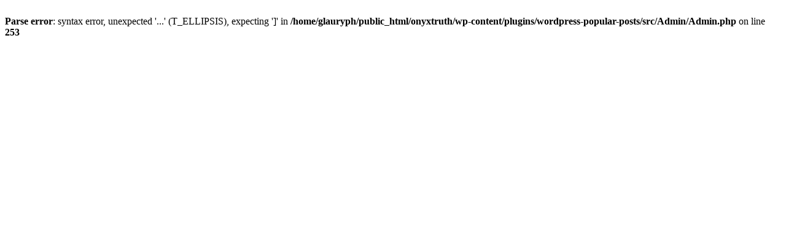

--- FILE ---
content_type: text/html; charset=UTF-8
request_url: https://www.onyxtruth.com/2014/08/16/onyx-truth-podcast-26/
body_size: 184
content:
<br />
<b>Parse error</b>:  syntax error, unexpected '...' (T_ELLIPSIS), expecting ']' in <b>/home/glauryph/public_html/onyxtruth/wp-content/plugins/wordpress-popular-posts/src/Admin/Admin.php</b> on line <b>253</b><br />
